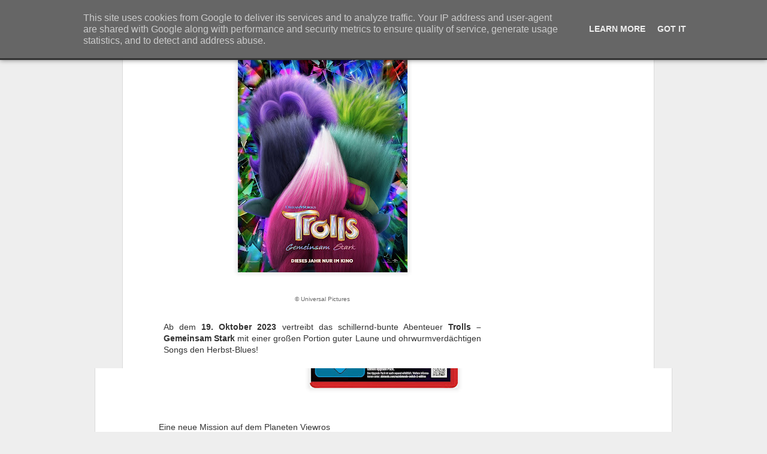

--- FILE ---
content_type: text/html; charset=UTF-8
request_url: https://www.mykinotrailer.de/2023/09/trolls-gemeinsam-stark-der-neue-trailer.html
body_size: 5214
content:
<!DOCTYPE html>
<html class='v2' dir='ltr' lang='de'>
<head>
<link href='https://www.blogger.com/static/v1/widgets/335934321-css_bundle_v2.css' rel='stylesheet' type='text/css'/>
<meta content='text/html; charset=UTF-8' http-equiv='Content-Type'/>
<meta content='blogger' name='generator'/>
<link href='https://www.mykinotrailer.de/favicon.ico' rel='icon' type='image/x-icon'/>
<link href='https://www.mykinotrailer.de/2023/09/trolls-gemeinsam-stark-der-neue-trailer.html' rel='canonical'/>
<link rel="alternate" type="application/atom+xml" title="MyKinoTrailer - Atom" href="https://www.mykinotrailer.de/feeds/posts/default" />
<link rel="alternate" type="application/rss+xml" title="MyKinoTrailer - RSS" href="https://www.mykinotrailer.de/feeds/posts/default?alt=rss" />
<link rel="service.post" type="application/atom+xml" title="MyKinoTrailer - Atom" href="https://www.blogger.com/feeds/3038976811062673928/posts/default" />

<link rel="alternate" type="application/atom+xml" title="MyKinoTrailer - Atom" href="https://www.mykinotrailer.de/feeds/93234971265436133/comments/default" />
<!--Can't find substitution for tag [blog.ieCssRetrofitLinks]-->
<link href='https://blogger.googleusercontent.com/img/b/R29vZ2xl/AVvXsEh8e04n6UlQlWIwJtzR1BU4myGcK40ExGZ05iHsFBc0X0Tmk9FJ96QnO9CFv8ucdldK7KGV6UsRGhQlkdjc9G5HXfMljEhL4lHXcyuC1YPa8wGUz7mSRFd5GeQ1t9G8r5ytk1vu_L7KiQSXQsEAwKpgsqkkA3AlTqaCzHOHZzHSj3iGZO16n2n6mALUOgM/s400/Trolls%20-%20Gemeinsam%20Stark%20Teaser%20Poster%20-%201.jpeg' rel='image_src'/>
<meta content='https://www.mykinotrailer.de/2023/09/trolls-gemeinsam-stark-der-neue-trailer.html' property='og:url'/>
<meta content='Trolls - Gemeinsam Stark: Der neue Trailer zum gute Laune Abenteuer' property='og:title'/>
<meta content='MyKinoTrailer.de | Reviews, Kino, Blu-ray' property='og:description'/>
<meta content='https://blogger.googleusercontent.com/img/b/R29vZ2xl/AVvXsEh8e04n6UlQlWIwJtzR1BU4myGcK40ExGZ05iHsFBc0X0Tmk9FJ96QnO9CFv8ucdldK7KGV6UsRGhQlkdjc9G5HXfMljEhL4lHXcyuC1YPa8wGUz7mSRFd5GeQ1t9G8r5ytk1vu_L7KiQSXQsEAwKpgsqkkA3AlTqaCzHOHZzHSj3iGZO16n2n6mALUOgM/w1200-h630-p-k-no-nu/Trolls%20-%20Gemeinsam%20Stark%20Teaser%20Poster%20-%201.jpeg' property='og:image'/>
<title>MyKinoTrailer: Trolls - Gemeinsam Stark: Der neue Trailer zum gute Laune Abenteuer</title>
<meta content='!' name='fragment'/>
<meta content='dynamic' name='blogger-template'/>
<meta content='IE=9,chrome=1' http-equiv='X-UA-Compatible'/>
<meta content='initial-scale=1.0, maximum-scale=1.0, user-scalable=no, width=device-width' name='viewport'/>
<style id='page-skin-1' type='text/css'><!--
/*-----------------------------------------------
Blogger Template Style
Name: Dynamic Views
----------------------------------------------- */
/* Variable definitions
====================
<Variable name="keycolor" description="Main Color" type="color" default="#ffffff"
variants="#2b256f,#00b2b4,#4ba976,#696f00,#b38f00,#f07300,#d0422c,#f37a86,#7b5341"/>
<Group description="Page">
<Variable name="page.text.font" description="Font" type="font"
default="'Helvetica Neue Light', HelveticaNeue-Light, 'Helvetica Neue', Helvetica, Arial, sans-serif"/>
<Variable name="page.text.color" description="Text Color" type="color"
default="#333333" variants="#333333"/>
<Variable name="body.background.color" description="Background Color" type="color"
default="#EEEEEE"
variants="#dfdfea,#d9f4f4,#e4f2eb,#e9ead9,#f4eed9,#fdead9,#f8e3e0,#fdebed,#ebe5e3"/>
</Group>
<Variable name="body.background" description="Body Background" type="background"
color="#EEEEEE" default="$(color) none repeat scroll top left"/>
<Group description="Header">
<Variable name="header.background.color" description="Background Color" type="color"
default="#F3F3F3" variants="#F3F3F3"/>
</Group>
<Group description="Header Bar">
<Variable name="primary.color" description="Background Color" type="color"
default="#333333" variants="#2b256f,#00b2b4,#4ba976,#696f00,#b38f00,#f07300,#d0422c,#f37a86,#7b5341"/>
<Variable name="menu.font" description="Font" type="font"
default="'Helvetica Neue Light', HelveticaNeue-Light, 'Helvetica Neue', Helvetica, Arial, sans-serif"/>
<Variable name="menu.text.color" description="Text Color" type="color"
default="#FFFFFF" variants="#FFFFFF"/>
</Group>
<Group description="Links">
<Variable name="link.font" description="Link Text" type="font"
default="'Helvetica Neue Light', HelveticaNeue-Light, 'Helvetica Neue', Helvetica, Arial, sans-serif"/>
<Variable name="link.color" description="Link Color" type="color"
default="#009EB8"
variants="#2b256f,#00b2b4,#4ba976,#696f00,#b38f00,#f07300,#d0422c,#f37a86,#7b5341"/>
<Variable name="link.hover.color" description="Link Hover Color" type="color"
default="#009EB8"
variants="#2b256f,#00b2b4,#4ba976,#696f00,#b38f00,#f07300,#d0422c,#f37a86,#7b5341"/>
<Variable name="link.visited.color" description="Link Visited Color" type="color"
default="#009EB8"
variants="#2b256f,#00b2b4,#4ba976,#696f00,#b38f00,#f07300,#d0422c,#f37a86,#7b5341"/>
</Group>
<Group description="Blog Title">
<Variable name="blog.title.font" description="Font" type="font"
default="'Helvetica Neue Light', HelveticaNeue-Light, 'Helvetica Neue', Helvetica, Arial, sans-serif"/>
<Variable name="blog.title.color" description="Color" type="color"
default="#555555" variants="#555555"/>
</Group>
<Group description="Blog Description">
<Variable name="blog.description.font" description="Font" type="font"
default="'Helvetica Neue Light', HelveticaNeue-Light, 'Helvetica Neue', Helvetica, Arial, sans-serif"/>
<Variable name="blog.description.color" description="Color" type="color"
default="#555555" variants="#555555"/>
</Group>
<Group description="Post Title">
<Variable name="post.title.font" description="Font" type="font"
default="'Helvetica Neue Light', HelveticaNeue-Light, 'Helvetica Neue', Helvetica, Arial, sans-serif"/>
<Variable name="post.title.color" description="Color" type="color"
default="#333333" variants="#333333"/>
</Group>
<Group description="Date Ribbon">
<Variable name="ribbon.color" description="Color" type="color"
default="#666666" variants="#2b256f,#00b2b4,#4ba976,#696f00,#b38f00,#f07300,#d0422c,#f37a86,#7b5341"/>
<Variable name="ribbon.hover.color" description="Hover Color" type="color"
default="#AD3A2B" variants="#AD3A2B"/>
</Group>
<Variable name="blitzview" description="Initial view type" type="string" default="sidebar"/>
*/
/* BEGIN CUT */
{
"font:Text": "'Helvetica Neue Light', HelveticaNeue-Light, 'Helvetica Neue', Helvetica, Arial, sans-serif",
"color:Text": "#333333",
"image:Background": "#EEEEEE none repeat scroll top left",
"color:Background": "#EEEEEE",
"color:Header Background": "#F3F3F3",
"color:Primary": "#333333",
"color:Menu Text": "#FFFFFF",
"font:Menu": "'Helvetica Neue Light', HelveticaNeue-Light, 'Helvetica Neue', Helvetica, Arial, sans-serif",
"font:Link": "'Helvetica Neue Light', HelveticaNeue-Light, 'Helvetica Neue', Helvetica, Arial, sans-serif",
"color:Link": "#009EB8",
"color:Link Visited": "#009EB8",
"color:Link Hover": "#009EB8",
"font:Blog Title": "'Helvetica Neue Light', HelveticaNeue-Light, 'Helvetica Neue', Helvetica, Arial, sans-serif",
"color:Blog Title": "#555555",
"font:Blog Description": "'Helvetica Neue Light', HelveticaNeue-Light, 'Helvetica Neue', Helvetica, Arial, sans-serif",
"color:Blog Description": "#555555",
"font:Post Title": "'Helvetica Neue Light', HelveticaNeue-Light, 'Helvetica Neue', Helvetica, Arial, sans-serif",
"color:Post Title": "#333333",
"color:Ribbon": "#666666",
"color:Ribbon Hover": "#AD3A2B",
"view": "classic"
}
/* END CUT */

--></style>
<style id='template-skin-1' type='text/css'><!--
body {
min-width: 960px;
}
.column-center-outer {
margin-top: 46px;
}
.content-outer, .content-fauxcolumn-outer, .region-inner {
min-width: 960px;
max-width: 960px;
_width: 960px;
}
.main-inner .columns {
padding-left: 0;
padding-right: 310px;
}
.main-inner .fauxcolumn-center-outer {
left: 0;
right: 310px;
/* IE6 does not respect left and right together */
_width: expression(this.parentNode.offsetWidth -
parseInt("0") -
parseInt("310px") + 'px');
}
.main-inner .fauxcolumn-left-outer {
width: 0;
}
.main-inner .fauxcolumn-right-outer {
width: 310px;
}
.main-inner .column-left-outer {
width: 0;
right: 100%;
margin-left: -0;
}
.main-inner .column-right-outer {
width: 310px;
margin-right: -310px;
}
#layout {
min-width: 0;
}
#layout .content-outer {
min-width: 0;
width: 800px;
}
#layout .region-inner {
min-width: 0;
width: auto;
}
--></style>
<script src='//www.blogblog.com/dynamicviews/6e0d22adcfa5abea/js/common.js' type='text/javascript'></script>
<script src='//www.blogblog.com/dynamicviews/6e0d22adcfa5abea/js/languages/lang__de.js' type='text/javascript'></script>
<script src='//www.blogblog.com/dynamicviews/6e0d22adcfa5abea/js/classic.js' type='text/javascript'></script>
<script src='//www.blogblog.com/dynamicviews/4224c15c4e7c9321/js/comments.js'></script>
<link href='https://www.blogger.com/dyn-css/authorization.css?targetBlogID=3038976811062673928&amp;zx=d8b27880-8178-424e-bed2-654f7bd4d1ad' media='none' onload='if(media!=&#39;all&#39;)media=&#39;all&#39;' rel='stylesheet'/><noscript><link href='https://www.blogger.com/dyn-css/authorization.css?targetBlogID=3038976811062673928&amp;zx=d8b27880-8178-424e-bed2-654f7bd4d1ad' rel='stylesheet'/></noscript>
<meta name='google-adsense-platform-account' content='ca-host-pub-1556223355139109'/>
<meta name='google-adsense-platform-domain' content='blogspot.com'/>

<!-- data-ad-client=ca-pub-2290351336575060 -->

<script type="text/javascript" language="javascript">
  // Supply ads personalization default for EEA readers
  // See https://www.blogger.com/go/adspersonalization
  adsbygoogle = window.adsbygoogle || [];
  if (typeof adsbygoogle.requestNonPersonalizedAds === 'undefined') {
    adsbygoogle.requestNonPersonalizedAds = 1;
  }
</script>


</head>
<body class='variant-classic'>
<div class='content'>
<div class='content-outer'>
<div class='fauxborder-left content-fauxborder-left'>
<div class='content-inner'>
<div class='main-outer'>
<div class='fauxborder-left main-fauxborder-left'>
<div class='region-inner main-inner'>
<div class='columns fauxcolumns'>
<div class='column-center-outer'>
<div class='column-center-inner'>
<div class='main section' id='main'>
</div>
</div>
</div>
<div class='column-right-outer'>
<div class='column-right-inner'>
<aside>
<div class='sidebar section' id='sidebar-right-1'>
</div>
</aside>
</div>
</div>
<div style='clear: both'></div>
</div>
</div>
</div>
</div>
</div>
</div>
</div>
</div>
<script language='javascript' type='text/javascript'>
        window.onload = function() {
          blogger.ui().configure().view();
        };
      </script>
<!--It is your responsibility to notify your visitors about cookies used and data collected on your blog. Blogger makes a standard notification available for you to use on your blog, and you can customize it or replace with your own notice. See http://www.blogger.com/go/cookiechoices for more details.-->
<script defer='' src='/js/cookienotice.js'></script>
<script>
    document.addEventListener('DOMContentLoaded', function(event) {
      window.cookieChoices && cookieChoices.showCookieConsentBar && cookieChoices.showCookieConsentBar(
          (window.cookieOptions && cookieOptions.msg) || 'This site uses cookies from Google to deliver its services and to analyze traffic. Your IP address and user-agent are shared with Google along with performance and security metrics to ensure quality of service, generate usage statistics, and to detect and address abuse.',
          (window.cookieOptions && cookieOptions.close) || 'Got it',
          (window.cookieOptions && cookieOptions.learn) || 'Learn More',
          (window.cookieOptions && cookieOptions.link) || 'https://www.blogger.com/go/blogspot-cookies');
    });
  </script>

<script type="text/javascript" src="https://www.blogger.com/static/v1/widgets/2028843038-widgets.js"></script>
<script type='text/javascript'>
window['__wavt'] = 'AOuZoY5EA1w7iUbThkOH7LhkW5mJwPQzlQ:1769074075221';_WidgetManager._Init('//www.blogger.com/rearrange?blogID\x3d3038976811062673928','//www.mykinotrailer.de/2023/09/trolls-gemeinsam-stark-der-neue-trailer.html','3038976811062673928');
_WidgetManager._SetDataContext([{'name': 'blog', 'data': {'blogId': '3038976811062673928', 'title': 'MyKinoTrailer', 'url': 'https://www.mykinotrailer.de/2023/09/trolls-gemeinsam-stark-der-neue-trailer.html', 'canonicalUrl': 'https://www.mykinotrailer.de/2023/09/trolls-gemeinsam-stark-der-neue-trailer.html', 'homepageUrl': 'https://www.mykinotrailer.de/', 'searchUrl': 'https://www.mykinotrailer.de/search', 'canonicalHomepageUrl': 'https://www.mykinotrailer.de/', 'blogspotFaviconUrl': 'https://www.mykinotrailer.de/favicon.ico', 'bloggerUrl': 'https://www.blogger.com', 'hasCustomDomain': true, 'httpsEnabled': true, 'enabledCommentProfileImages': true, 'gPlusViewType': 'FILTERED_POSTMOD', 'adultContent': false, 'analyticsAccountNumber': '', 'encoding': 'UTF-8', 'locale': 'de', 'localeUnderscoreDelimited': 'de', 'languageDirection': 'ltr', 'isPrivate': false, 'isMobile': false, 'isMobileRequest': false, 'mobileClass': '', 'isPrivateBlog': false, 'isDynamicViewsAvailable': true, 'feedLinks': '\x3clink rel\x3d\x22alternate\x22 type\x3d\x22application/atom+xml\x22 title\x3d\x22MyKinoTrailer - Atom\x22 href\x3d\x22https://www.mykinotrailer.de/feeds/posts/default\x22 /\x3e\n\x3clink rel\x3d\x22alternate\x22 type\x3d\x22application/rss+xml\x22 title\x3d\x22MyKinoTrailer - RSS\x22 href\x3d\x22https://www.mykinotrailer.de/feeds/posts/default?alt\x3drss\x22 /\x3e\n\x3clink rel\x3d\x22service.post\x22 type\x3d\x22application/atom+xml\x22 title\x3d\x22MyKinoTrailer - Atom\x22 href\x3d\x22https://www.blogger.com/feeds/3038976811062673928/posts/default\x22 /\x3e\n\n\x3clink rel\x3d\x22alternate\x22 type\x3d\x22application/atom+xml\x22 title\x3d\x22MyKinoTrailer - Atom\x22 href\x3d\x22https://www.mykinotrailer.de/feeds/93234971265436133/comments/default\x22 /\x3e\n', 'meTag': '', 'adsenseClientId': 'ca-pub-2290351336575060', 'adsenseHostId': 'ca-host-pub-1556223355139109', 'adsenseHasAds': true, 'adsenseAutoAds': false, 'boqCommentIframeForm': true, 'loginRedirectParam': '', 'isGoogleEverywhereLinkTooltipEnabled': true, 'view': '', 'dynamicViewsCommentsSrc': '//www.blogblog.com/dynamicviews/4224c15c4e7c9321/js/comments.js', 'dynamicViewsScriptSrc': '//www.blogblog.com/dynamicviews/6e0d22adcfa5abea', 'plusOneApiSrc': 'https://apis.google.com/js/platform.js', 'disableGComments': true, 'interstitialAccepted': false, 'sharing': {'platforms': [{'name': 'Link abrufen', 'key': 'link', 'shareMessage': 'Link abrufen', 'target': ''}, {'name': 'Facebook', 'key': 'facebook', 'shareMessage': '\xdcber Facebook teilen', 'target': 'facebook'}, {'name': 'BlogThis!', 'key': 'blogThis', 'shareMessage': 'BlogThis!', 'target': 'blog'}, {'name': 'X', 'key': 'twitter', 'shareMessage': '\xdcber X teilen', 'target': 'twitter'}, {'name': 'Pinterest', 'key': 'pinterest', 'shareMessage': '\xdcber Pinterest teilen', 'target': 'pinterest'}, {'name': 'E-Mail', 'key': 'email', 'shareMessage': 'E-Mail', 'target': 'email'}], 'disableGooglePlus': true, 'googlePlusShareButtonWidth': 0, 'googlePlusBootstrap': '\x3cscript type\x3d\x22text/javascript\x22\x3ewindow.___gcfg \x3d {\x27lang\x27: \x27de\x27};\x3c/script\x3e'}, 'hasCustomJumpLinkMessage': true, 'jumpLinkMessage': '...Weiterlesen', 'pageType': 'item', 'postId': '93234971265436133', 'postImageThumbnailUrl': 'https://blogger.googleusercontent.com/img/b/R29vZ2xl/AVvXsEh8e04n6UlQlWIwJtzR1BU4myGcK40ExGZ05iHsFBc0X0Tmk9FJ96QnO9CFv8ucdldK7KGV6UsRGhQlkdjc9G5HXfMljEhL4lHXcyuC1YPa8wGUz7mSRFd5GeQ1t9G8r5ytk1vu_L7KiQSXQsEAwKpgsqkkA3AlTqaCzHOHZzHSj3iGZO16n2n6mALUOgM/s72-c/Trolls%20-%20Gemeinsam%20Stark%20Teaser%20Poster%20-%201.jpeg', 'postImageUrl': 'https://blogger.googleusercontent.com/img/b/R29vZ2xl/AVvXsEh8e04n6UlQlWIwJtzR1BU4myGcK40ExGZ05iHsFBc0X0Tmk9FJ96QnO9CFv8ucdldK7KGV6UsRGhQlkdjc9G5HXfMljEhL4lHXcyuC1YPa8wGUz7mSRFd5GeQ1t9G8r5ytk1vu_L7KiQSXQsEAwKpgsqkkA3AlTqaCzHOHZzHSj3iGZO16n2n6mALUOgM/s400/Trolls%20-%20Gemeinsam%20Stark%20Teaser%20Poster%20-%201.jpeg', 'pageName': 'Trolls - Gemeinsam Stark: Der neue Trailer zum gute Laune Abenteuer', 'pageTitle': 'MyKinoTrailer: Trolls - Gemeinsam Stark: Der neue Trailer zum gute Laune Abenteuer', 'metaDescription': ''}}, {'name': 'features', 'data': {}}, {'name': 'messages', 'data': {'edit': 'Bearbeiten', 'linkCopiedToClipboard': 'Link in Zwischenablage kopiert.', 'ok': 'Ok', 'postLink': 'Link zum Post'}}, {'name': 'skin', 'data': {'vars': {'link_color': '#009EB8', 'post_title_color': '#333333', 'blog_description_font': '\x27Helvetica Neue Light\x27, HelveticaNeue-Light, \x27Helvetica Neue\x27, Helvetica, Arial, sans-serif', 'body_background_color': '#EEEEEE', 'ribbon_color': '#666666', 'body_background': '#EEEEEE none repeat scroll top left', 'blitzview': 'classic', 'link_visited_color': '#009EB8', 'link_hover_color': '#009EB8', 'header_background_color': '#F3F3F3', 'keycolor': '#ffffff', 'page_text_font': '\x27Helvetica Neue Light\x27, HelveticaNeue-Light, \x27Helvetica Neue\x27, Helvetica, Arial, sans-serif', 'blog_title_color': '#555555', 'ribbon_hover_color': '#AD3A2B', 'blog_title_font': '\x27Helvetica Neue Light\x27, HelveticaNeue-Light, \x27Helvetica Neue\x27, Helvetica, Arial, sans-serif', 'link_font': '\x27Helvetica Neue Light\x27, HelveticaNeue-Light, \x27Helvetica Neue\x27, Helvetica, Arial, sans-serif', 'menu_font': '\x27Helvetica Neue Light\x27, HelveticaNeue-Light, \x27Helvetica Neue\x27, Helvetica, Arial, sans-serif', 'primary_color': '#333333', 'page_text_color': '#333333', 'post_title_font': '\x27Helvetica Neue Light\x27, HelveticaNeue-Light, \x27Helvetica Neue\x27, Helvetica, Arial, sans-serif', 'blog_description_color': '#555555', 'menu_text_color': '#FFFFFF'}, 'override': '', 'url': 'blitz.css'}}, {'name': 'template', 'data': {'name': 'Dynamic Views', 'localizedName': 'Dynamische Ansichten', 'isResponsive': false, 'isAlternateRendering': false, 'isCustom': false, 'variant': 'classic', 'variantId': 'classic'}}, {'name': 'view', 'data': {'classic': {'name': 'classic', 'url': '?view\x3dclassic'}, 'flipcard': {'name': 'flipcard', 'url': '?view\x3dflipcard'}, 'magazine': {'name': 'magazine', 'url': '?view\x3dmagazine'}, 'mosaic': {'name': 'mosaic', 'url': '?view\x3dmosaic'}, 'sidebar': {'name': 'sidebar', 'url': '?view\x3dsidebar'}, 'snapshot': {'name': 'snapshot', 'url': '?view\x3dsnapshot'}, 'timeslide': {'name': 'timeslide', 'url': '?view\x3dtimeslide'}, 'isMobile': false, 'title': 'Trolls - Gemeinsam Stark: Der neue Trailer zum gute Laune Abenteuer', 'description': 'MyKinoTrailer.de | Reviews, Kino, Blu-ray', 'featuredImage': 'https://blogger.googleusercontent.com/img/b/R29vZ2xl/AVvXsEh8e04n6UlQlWIwJtzR1BU4myGcK40ExGZ05iHsFBc0X0Tmk9FJ96QnO9CFv8ucdldK7KGV6UsRGhQlkdjc9G5HXfMljEhL4lHXcyuC1YPa8wGUz7mSRFd5GeQ1t9G8r5ytk1vu_L7KiQSXQsEAwKpgsqkkA3AlTqaCzHOHZzHSj3iGZO16n2n6mALUOgM/s400/Trolls%20-%20Gemeinsam%20Stark%20Teaser%20Poster%20-%201.jpeg', 'url': 'https://www.mykinotrailer.de/2023/09/trolls-gemeinsam-stark-der-neue-trailer.html', 'type': 'item', 'isSingleItem': true, 'isMultipleItems': false, 'isError': false, 'isPage': false, 'isPost': true, 'isHomepage': false, 'isArchive': false, 'isLabelSearch': false, 'postId': 93234971265436133}}]);
_WidgetManager._RegisterWidget('_BlogView', new _WidgetInfo('Blog1', 'main', document.getElementById('Blog1'), {'cmtInteractionsEnabled': false, 'lightboxEnabled': true, 'lightboxModuleUrl': 'https://www.blogger.com/static/v1/jsbin/1249155727-lbx__de.js', 'lightboxCssUrl': 'https://www.blogger.com/static/v1/v-css/828616780-lightbox_bundle.css'}, 'displayModeFull'));
_WidgetManager._RegisterWidget('_HTMLView', new _WidgetInfo('HTML4', 'main', document.getElementById('HTML4'), {}, 'displayModeFull'));
_WidgetManager._RegisterWidget('_HeaderView', new _WidgetInfo('Header1', 'sidebar-right-1', document.getElementById('Header1'), {}, 'displayModeFull'));
_WidgetManager._RegisterWidget('_NavbarView', new _WidgetInfo('Navbar1', 'sidebar-right-1', document.getElementById('Navbar1'), {}, 'displayModeFull'));
_WidgetManager._RegisterWidget('_PageListView', new _WidgetInfo('PageList1', 'sidebar-right-1', document.getElementById('PageList1'), {'title': 'Seiten', 'links': [{'isCurrentPage': false, 'href': 'https://www.mykinotrailer.de/', 'id': '0', 'title': 'Startseite'}, {'isCurrentPage': false, 'href': 'http://www.mykinotrailer.de/search/label/Blu-ray%20Review', 'title': '4K UHD \x26 Blu-ray Reviews'}, {'isCurrentPage': false, 'href': 'http://www.mykinotrailer.de/search/label/Filmkritik', 'title': 'Filmkritiken'}, {'isCurrentPage': false, 'href': 'http://www.mykinotrailer.de/search/label/Trailer', 'title': 'Trailer'}, {'isCurrentPage': false, 'href': 'https://www.mykinotrailer.de/search/label/Serienkritik', 'title': 'Serien Reviews'}, {'isCurrentPage': false, 'href': 'http://www.mykinotrailer.de/search/label/Produkt%20Test', 'title': 'Produkttests'}, {'isCurrentPage': false, 'href': 'https://www.mykinotrailer.de/search/label/Games', 'title': 'Games'}, {'isCurrentPage': false, 'href': 'http://www.mykinotrailer.de/search/label/Gewinnspiel', 'title': 'Gewinnspiele'}, {'isCurrentPage': false, 'href': 'http://www.mykinotrailer.de/p/impressum.html', 'title': 'Impressum'}], 'mobile': false, 'showPlaceholder': true, 'hasCurrentPage': false}, 'displayModeFull'));
_WidgetManager._RegisterWidget('_HTMLView', new _WidgetInfo('HTML8', 'sidebar-right-1', document.getElementById('HTML8'), {}, 'displayModeFull'));
</script>
</body>
</html>